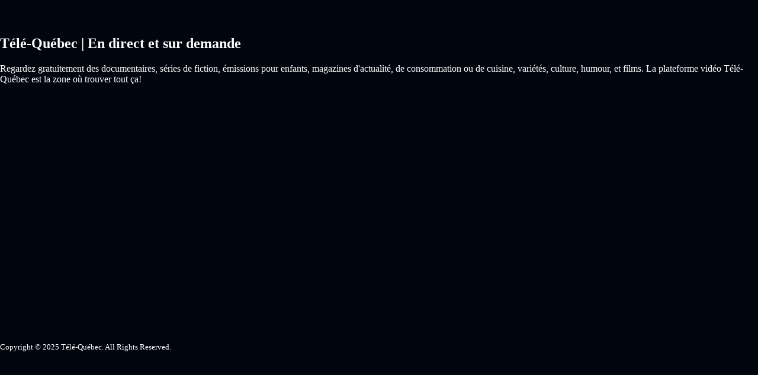

--- FILE ---
content_type: text/html
request_url: https://video.telequebec.tv/43177-flip
body_size: 930
content:
 
<!DOCTYPE html>
<html lang="fr">
  <head>
    <meta charset="UTF-8" />
    <meta http-equiv="X-UA-Compatible" content="IE=edge" />
    <meta name="viewport" content="width=device-width, initial-scale=1.0" />
    <title>T&eacute;l&eacute;-Qu&eacute;bec | En direct et sur demande</title>
    <link rel="icon" href="/favicon.ico" />
    <link rel="shortcut icon" href="/favicon.ico" />
    <meta
      name="description"
      content="Regardez gratuitement des documentaires, s&eacute;ries de fiction, &eacute;missions pour enfants, magazines d'actualit&eacute;, de consommation ou de cuisine, vari&eacute;t&eacute;s, culture, humour, et films. La plateforme vid&eacute;o T&eacute;l&eacute;-Qu&eacute;bec est la zone o&ugrave; trouver tout &ccedil;a!"
    />
    <meta name="og:title" content="T&eacute;l&eacute;-Qu&eacute;bec | En direct et sur demande" />
    <meta
      name="og:description"
      content="Regardez gratuitement des documentaires, s&eacute;ries de fiction, &eacute;missions pour enfants, magazines d'actualit&eacute;, de consommation ou de cuisine, vari&eacute;t&eacute;s, culture, humour, et films. La plateforme vid&eacute;o T&eacute;l&eacute;-Qu&eacute;bec est la zone o&ugrave; trouver tout &ccedil;a!"
    />
    <meta name="twitter:card" content="summary_large_image" />
    <meta name="twitter:title" content="T&eacute;l&eacute;-Qu&eacute;bec | En direct et sur demande" />
    <meta
      name="twitter:description"
      content="Regardez gratuitement des documentaires, s&eacute;ries de fiction, &eacute;missions pour enfants, magazines d'actualit&eacute;, de consommation ou de cuisine, vari&eacute;t&eacute;s, culture, humour, et films. La plateforme vid&eacute;o T&eacute;l&eacute;-Qu&eacute;bec est la zone o&ugrave; trouver tout &ccedil;a!"
    />
    <!-- RESET AND BASIC CSS -->
    <style>
      html,
      body {
        padding: 0;
        margin: 0;
        background-color: #01050e;
      }
    </style>
    <!-- HEADER -->
    <style>
      .header {
        width: 100%;
        padding: 20px 0;
        background-color: #01050e;
      }

      .menu {
        margin: 0;
        padding: 0;
        display: flex;
        flex-wrap: wrap;
      }

      .menu__li {
        display: flex;
        justify-content: center;
        align-items: center;
      }

      .menu__a {
        text-decoration: none;
        color: white;
        display: flex;
        padding: 15px 15px;
        align-items: center;
      }
    </style>
    <!-- MAIN -->
    <style>
      .main {
        min-height: calc(100vh - 242px);
        padding-bottom: 20px;
      }

      .main__text {
        color: white;
      }

      .main__text--small {
        font-size: 0.9em;
        font-weight: normal;
      }

      .main__image--bigimg {
        width: 100%;
        height: 500px;
      }

      .main__button--play {
        width: 250px;
        height: 37px;
        text-decoration: none;
        color: white;
        display: block;
        border-radius: 5px;
        background-color: #242832;
        justify-content: center;
        align-items: center;
        margin-top: 10px;
        display: flex;
      }

      .main__button--play:hover {
        background-color: rgb(66, 66, 161);
      }

      .related__link {
        color: white;
        padding: 15px;
      }
    </style>
    <!-- FOOTER -->
    <style>
      .footer {
        width: 100%;
        min-height: 80px;
        background-color: #01050e;
        padding-top: 20px;
        display: flex;
        flex-direction: column;
        justify-content: space-between;
        padding-bottom: 15px;
      }

      .footer__copyright {
        display: block;
        text-align: center;
      }
    </style>
  </head>
  <body>
    <header class="header">
      <nav>
        <ul class="menu">    
        </ul>
      </nav>
    </header>

    <main class="main">  
      <section>
        <h1 class="main__text" itemprop="name">T&eacute;l&eacute;-Qu&eacute;bec | En direct et sur demande</h1>

        <div>
        </div>
        <p class="main__text main__text" itemprop="description">
        Regardez gratuitement des documentaires, s&eacute;ries de fiction, &eacute;missions pour enfants, magazines d'actualit&eacute;, de consommation ou de cuisine, vari&eacute;t&eacute;s, culture, humour, et films. La plateforme vid&eacute;o T&eacute;l&eacute;-Qu&eacute;bec est la zone o&ugrave; trouver tout &ccedil;a!
        </p>  
      </section>
    </main>

    <footer class="footer">
      <ul class="menu">  

      <small class="main__text footer__copyright"
        >Copyright © 2025 Télé-Québec. All Rights Reserved.</small
      >
    </footer>
  </body>
</html>

